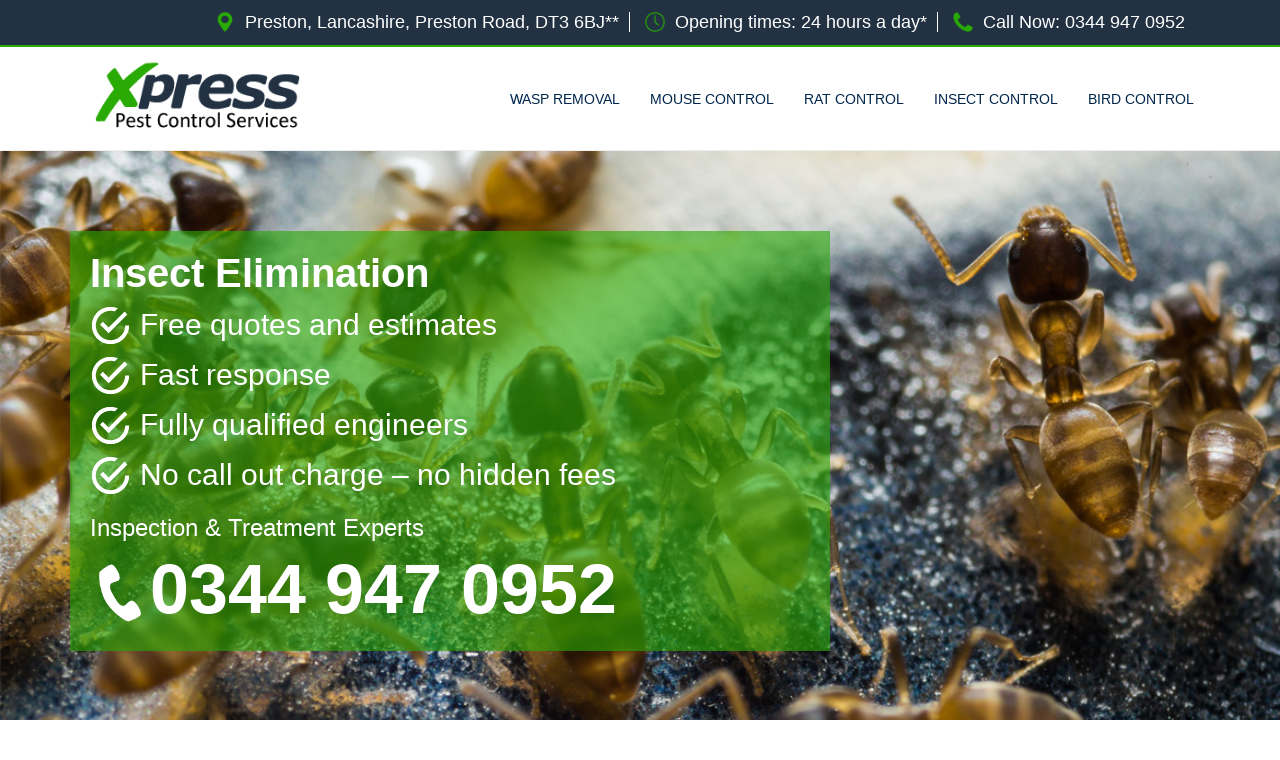

--- FILE ---
content_type: text/html; charset=utf-8
request_url: https://www.pestcontrolpreston.co.uk/insectcontrol.html
body_size: 5672
content:
<!DOCTYPE html>
<html lang="en">
<head>
<meta charset="utf-8" /><meta http-equiv="X-UA-Compatible" content="IE=edge" />
<meta name="viewport" content="width=device-width, initial-scale=1.0, maximum-scale=1.0, user-scalable=no"  />
<!-- CSS STYLESHEETS -->
<link rel="stylesheet" type="text/css" href="https://maxcdn.bootstrapcdn.com/bootstrap/3.3.7/css/bootstrap.min.css">
<link rel="stylesheet" type="text/css" href="css/custom.css">

<link href="https://cdnjs.cloudflare.com/ajax/libs/font-awesome/4.7.0/css/font-awesome.min.css" rel="stylesheet" media="all">
<link rel="icon" href="favicon.ico" /> 
<!-- CSS STYLESHEETS -->


<title>Bed Bug Pest Control Preston</title>
<meta name="description" content="For Bed Bug Pest Control Near Me Preston Call Xpress Insect Control Experts. Home & Commercial Bed Bug Treatment Preston. Find Local Bed Bug Infestation Removal Service">


<!-- Global site tag (gtag.js) - Google Analytics -->
<script async src="https://www.googletagmanager.com/gtag/js?id=UA-127196437-5"></script>
<script>
  window.dataLayer = window.dataLayer || [];
  function gtag(){dataLayer.push(arguments);}
  gtag('js', new Date());

  gtag('config', 'UA-127196437-5');
</script>


</head>

<body class="insect">

<!-- NAV -->
<div class="top-bar">
	<section class="container">
		<div class="col-md-12 info-top">
			<ul>
				<li><img src="images/marker.png" alt="Location"/>Preston, Lancashire, Preston Road, DT3 6BJ**</li>
				<li><img src="images/clock.png" alt="Our Working Hours"/>Opening times: 24 hours a day*</li>
				<li><img src="images/phone.png" alt="Phone Us!"/>Call Now: <a href="tel:03449470952">0344 947 0952</a></li>
			</ul>
		</div>
	</section>
</div>

<header class="navbar">
	<section class="container ">
		<div class="col-lg-4 col-md-12 col-sm-12 col-xs-12 logo">
			<a href="/">
				<img src="images/logo.png" alt="Location"/>
			</a>
		</div>
		<div class="col-lg-8 col-md-12 col-sm-12 col-xs-12">
			<div class="mobile">
		    	<nav id="menu">
		        	<a href="#menu" class="menu-link"><span class="list" aria-hidden="true"></span>
	                    <span></span>
	                    <span></span>
	                    <span></span>
		        	</a>
			        <ul>
		              	<li><a href="/" title="Homepage">Home</a></li>
						<li><a href="pestservice.html" title="Contact Us">Contact</a></li>
						<li><a href="waspremoval.html" title="Wasp Removal">Wasp Removal</a></li>
						<li><a href="mousecontrol.html" title="Mouse Control">Mouse Control</a></li>
						<li><a href="ratcontrol.html" title="Rat Control">Rat Control</a></li>
						<li><a href="insectcontrol.html" title="Insect Control">Insect Control</a></li>
						<li><a href="birdcontrol.html" title="Bird Control">Bird Control</a></li>
					</ul>
		    	</nav> 
			</div>
			<div class="desktop">
		    	<div class="navbar navbar-inverse" role="navigation">
		        	<div class="navbar-header">
			           	<button type="button" class="navbar-toggle" data-toggle="collapse" data-target=".navbar-collapse">
					        <span class="sr-only">Toggle navigation</span>
					        <span class="icon-bar"></span>
					        <span class="icon-bar"></span>
					        <span class="icon-bar"></span>
			            </button>
		        	</div>
			        <div class="collapse navbar-collapse">
			            <ul class="nav navbar-nav navbar-right">
						<li><a href="waspremoval.html" title="Wasp Removal">Wasp Removal</a></li>
						<li><a href="mousecontrol.html" title="Mouse Control">Mouse Control</a></li>
						<li><a href="ratcontrol.html" title="Rat Control">Rat Control</a></li>
						<li><a href="insectcontrol.html" title="Insect Control">Insect Control</a></li>
						<li class="nav-last"><a href="birdcontrol.html" title="Bird Control">Bird Control</a></li>
			            </ul>
			        </div><!-- /.nav-collapse  -->
		    	</div>  
			</div>
<!-- NAVIGATION & OFF CANVAS MENU -->
		</div>
	</section>
</header>
<!-- NAV -->

<div class="banner">
	<section class="container">
		<div class="banner-wrap">
			<div class="col-lg-offset-right-8 col-lg-8 banner-box">
				<h1 class="banner-title white">Insect Elimination</h1>
				<ul class="bullets white">
                    <li>Free quotes and estimates</li>
                    <li>Fast response </li>
                    <li>Fully qualified engineers</li>                    
					<li>No call out charge – no hidden fees</li>
                </ul>
                <h2 class="banner-title-sub white">Inspection &amp; Treatment Experts</h2>
				<div class="banner-number-wrap hidden-xs hidden-sm"><img src="images/phone-white.png" alt="Phone Us"/><h2 class="banner-number white hidden-xs hidden-sm"> <a href="tel:03449470952">0344 947 0952</a></h2></div>
			</div>
    	</div>
    </section>
</div>	
<!-- 

<section class="container content">
	<div class="col-md-12">
		<h2 class="title">Preston Pest Control Testimonials</h2>
		<span><div id="TestWhole">Customer Name: Barbera Lenleil. <div id="TestText">Thank you for your quick response to my daughter in laws call on the 18.07.08</div></div></span>
	</div>	
</section>


<div class="blue-bar">
	<section class="container custom-container">
		<div class="col-md-12">
			<p>Want to speak to an expert? <br class="next-line"><span class="blue-bar-c2a">Call: <a href="tel:03449470952">0344 947 0952</a></span></p>
		</div>
	</section>
</div> -->

<!-- MOB CALL TO ACTION BOX -->
<div class="mob-number">
	<h2>Call Now : <a href="tel:03449470952">0344 947 0952</a></h2>
</div>
<!-- MOB CALL TO ACTION BOX -->

<section class="container">
	<div class="col-md-12 content">
		<h2 class="title">We Can Help Today!</h2>
		<div class="spacer"></div>
		<p>Express Preston pest control offer an insect control service that is second to none. Preston insects such as house fleas or bed bugs need urgent attention as these types of insects will multiply at an alarming rate. For any Preston insect infestation such as ants, silverfish and cockroaches we can have someone to your door that same day to eliminate the problem and provide preventative measures. </p>
           <p>For the health and safety of those near the affected area it is imperative that only a trained local Preston engineer apply industrial pesticides and insecticides. For any Preston insect problem you can rely on us for a safe and efficient service. </p>
		<a href="pestservice.html"><div class="button"><span>Contact us</span></div></a>
	</div>
</section>


<section class="container content">
	<div class="col-md-12">
		<h2 class="title">Preston Pest Control Testimonials</h2>
		<span><div id="TestWhole">Customer Name: Mrs D Hardcastle<div id="TestText">Dear Sirs, I wish to let you know how very pleased I have been with the service I received from your company two weeks ago. Not only did you respond very promptly to my telephone call, but the engineer who called did an excellent job. Thank you very much for your help.</div></div></span>
	</div>	
</section>


<div class="blue-bar">
	<section class="container custom-container">
		<div class="col-md-12">
			<p>Want to speak to an expert? <br class="next-line"><span class="blue-bar-c2a">Call: <a href="tel:03449470952">0344 947 0952</a></span></p>
		</div>
	</section>
</div>

<section class="container">
	<div class="col-md-12 content">
		<h2 class="title">Example Of Our Pest Services</h2>
			<div class="spacer"></div>
			<p><span id="workDescName">Ants</span><br /><span id="workDescBody">The common black ant is around 4mm long, and is the most common garden ant found around the house. An active insect, ants nest in walls, grass and under paving. It will forage widely in search of food, which is how it comes to enter domestic premises. They usually prefer sweet foods.</p><p>Ants live in colonies, and when people see ants, they usually see worker ants attempting to gather food. Extermination of these is quite simple; a poison powder is deposited near the nest, and this powder coats the worker ants, who then take it back to the nest, where it poisons the entire colony from the inside.</p><p> An ant colony, depending on species, can exist with a queen, or without one. It must be stressed, however, that with ant pest control, in many cases it is more of a temporary solution than a permanent one, as ant nests are very resistant to eradication.</span></p>
	</div>
</section>



	
<div class="dark-bg">
    <footer>
      <div class="container ">
<h2 class="town" type="button" data-toggle="collapse" data-target="#towns" aria-expanded="false" aria-controls="towns"> + We cover a 30 mile radius from Preston, Lancashire, Preston Road, DT3 6BJ**</h2>
		  <div class="collapse" id="towns">
    		<li>Nelson</li>, <li>Garstang</li>, <li>Poulton Le Fylde</li>, <li>Rishton</li>, <li>Abram</li>, <li>Mossley</li>, <li>Golborne</li>, <li>Ince In Makerfield</li>, <li>Rainford</li>, <li>Great Harwood</li>, <li>Adlington</li>, <li>Aintree</li>, <li>Farington</li>, <li>Hyndburn</li>, <li>Royton</li>, <li>Aspull</li>, <li>Wardle</li>, <li>Morecambe</li>, <li>Haslingden</li>, <li>Whitworth</li>, <li>Darwen</li>, <li>Skelmersdale</li>, <li>Ince</li>, <li>Fleetwood</li>, <li>Kirkham</li>, <li>Blackpool</li>, <li>Kirkby Lonsdale</li>, <li>Carnforth</li>, <li>Lytham St Annes</li>, <li>Preston</li>, <li>Accrington</li>, <li>Haydock</li>, <li>Tottington</li>, <li>Burscough</li>, <li>Rawtenstall</li>, <li>Walton Le Dale</li>, <li>Burnley</li>, <li>Eccleston</li>, <li>Orrell</li>, <li>Penwortham</li>, <li>Freckleton</li>, <li>Milnrow</li>, <li>Lea</li>, <li>Cleveleys</li>, <li>Earby</li>, <li>Oswaldtwistle</li>, <li>Padiham</li>, <li>Barrowford</li>, <li>Euxton</li>, <li>Littleborough</li>, <li>Chorley</li>, <li>Bolton le Sands</li>, <li>Bradshaw</li>, <li>Longridge</li>, <li>Atherton</li>, <li>Billinge</li>, <li>Colne</li>, <li>Preesall</li>, <li>Church</li>, <li>Bacup</li>, <li>Appley Bridge</li>, <li>Clitheroe</li>, <li>Aughton</li>, <li>Warton</li>, <li>Lancaster</li>, <li>Delph</li>, <li>Heysham</li>, <li>Ormskirk</li>, <li>Blackburn</li>, <li>Brierfield</li>, <li>Whalley</li>, <li>Clayton Le Moors</li>, <li>Shevington</li>, <li>Barnoldswick</li>, <li>Thornton</li>, <li>Rossendale</li>, <li>Rainhill</li>, <li>Leyland</li>, <li>Ramsbottom</li>, <li>Tarleton</li>, <li>Coppull</li>	
          </div>
  
        <div class="links">
          <ul>		
            <li><a href="/" title="Homepage">Home</a></li>
            <li><a href="pestservice.html" title="Contact Us">Contact</a></li>
            <li><a href="waspremoval.html" title="Wasp Removal">Wasp Removal</a></li>
            <li><a href="mousecontrol.html" title="Mouse Control">Mouse Control</a></li>
            <li><a href="ratcontrol.html" title="Rat Control">Rat Control</a></li>
            <li><a href="insectcontrol.html" title="Insect Control">Insect Control</a></li>
            <li class="last-link"><a href="birdcontrol.html" title="Bird Control">Bird Control</a></li>
          </ul>
			<p>Powered by Viabl Ltd, Company Registration Number: 11955942 (England &amp; Wales), VAT Number: 626613543</p><br />
		  <p>** To illustrate an area we cover a 30 mile radius from.</p><p>*Where Possible</p><br>
          <p>&copy; <span class="siteUrl"></span> <script type="text/javascript">document.write(new Date().getFullYear());</script> | </p>
			<a href="cookies.html" class="cookie">View Cookie Policy</a>
        </div>
      </div>
    </footer>
</div>

<!-- Fixed Mob Button -->
<section class="fixed-bottom space container">
 <h2>Book one of our experts, today</h2>
 <a href="tel:03449470952" class="call-button">Click To Get a Free Quote</a>
  <p>Calls made will not be charged</p>
</section>
<!-- Fixed Mob Button -->


<a href="#0" class="cd-top">Top</a>

<!-- JS STYLESHEETS -->
<script src="https://ajax.googleapis.com/ajax/libs/jquery/1.12.4/jquery.min.js"></script>
<script src="https://ajax.googleapis.com/ajax/libs/jquery/3.1.0/jquery.min.js" ></script>
<script src="https://maxcdn.bootstrapcdn.com/bootstrap/3.3.7/js/bootstrap.min.js"></script>
<script src="//cdnjs.cloudflare.com/ajax/libs/jquery/2.1.3/jquery.min.js"></script>
<script type="text/javascript">
    jQuery(document).ready(function($){
    // browser window scroll (in pixels) after which the "back to top" link is shown
    var offset = 300,
        //browser window scroll (in pixels) after which the "back to top" link opacity is reduced
        offset_opacity = 1200,
        //duration of the top scrolling animation (in ms)
        scroll_top_duration = 700,
        //grab the "back to top" link
        $back_to_top = $('.cd-top');

    //hide or show the "back to top" link
    $(window).scroll(function(){
        ( $(this).scrollTop() > offset ) ? $back_to_top.addClass('cd-is-visible') : $back_to_top.removeClass('cd-is-visible cd-fade-out');
        if( $(this).scrollTop() > offset_opacity ) { 
            $back_to_top.addClass('cd-fade-out');
        }
    });

    //smooth scroll to top
    $back_to_top.on('click', function(event){
        event.preventDefault();
        $('body,html').animate({
            scrollTop: 0 ,
            }, scroll_top_duration
        );
    });

});
</script>

	<script>
	$(".siteUrl").html(window.location.host);
</script>

<script src="https://use.fontawesome.com/019d03249b.js"></script>
<script src="//cdnjs.cloudflare.com/ajax/libs/bootstrap-validator/0.4.5/js/bootstrapvalidator.min.js"></script>
<script type="text/javascript">
    $(document).ready(function() {
    $('#contact_form').bootstrapValidator({
        // To use feedback icons, ensure that you use Bootstrap v3.1.0 or later
        feedbackIcons: {
            valid: 'glyphicon glyphicon-ok',
            invalid: 'glyphicon glyphicon-remove',
            validating: 'glyphicon glyphicon-refresh'
        },
         submitHandler: function(validator, form, submitButton) {
        $('#success_message').slideDown({ opacity: "show" }, "slow") // Do something ...
        $('#con-home').slideDown({ opacity: "show" }, "slow")
        $('#contact_form').data('bootstrapValidator').resetForm();

            var bv = form.data('bootstrapValidator');
            // Use Ajax to submit form data
            $.post(form.attr('action'), form.serialize(), function(result) {
                console.log(result);
            }, 'json');
      },
        fields: {
            first_name: {
                validators: {
                        stringLength: {
                        min: 2,
                    },
                        notEmpty: {
                        message: 'Please supply your name'
                    }
                }
            },
            email: {
                validators: {
                    notEmpty: {
                        message: 'Please supply your email address'
                    },
                    emailAddress: {
                        message: 'Please supply a valid email address'
                    }
                }
            },
            phoneNumber: {
                validators: {
                    notEmpty: {
                        message: 'Please supply your phone number'
                    },
                    phoneNumber: {
                        country: 'GB',
                        message: 'Please supply a vaild phone number with area code'
                    }
                }
            },
            post: {
                validators: {
                    notEmpty: {
                        message: 'Please supply your post code'
                    },
                    zipCode: {
                        country: 'GB',
                        message: 'Please supply a vaild post code'
                    }
                }
            },
            comment: {
                validators: {
                      stringLength: {
                        min: 0,
                        max: 400,
                        message:'Please enter at least 10 characters and no more than 400'
                    },
                    notEmpty: {
                        message: 'Please supply a message'
                    }
                    }
                }
            }
        })
        // .on('success.form.bv', function(e) {
        //     $('#success_message').slideDown({ opacity: "show" }, "slow") // Do something ./         $('#contact_form').data('bootstrapValidator').resetForm();

        //     // Prevent form submission
        //     e.preventDefault();

        //     // Get the form instance
        //     var $form = $(e.target);

        //     // Get the BootstrapValidator instance
        //     var bv = $form.data('bootstrapValidator');

        //     // Use Ajax to submit form data
        //     $.post($form.attr('action'), $form.serialize(), function(result) {
        //         console.log(result);
        //     }, 'json');
        // });
});

$(document).ready(function(){
 $("#sub-btn").click(function() {
   $("#sub-btn").hide();
 });
});
</script>

<script>
  $(".menu-link").click(function(){
  $("#menu").toggleClass("active");
  $(".container").toggleClass("active");});

</script>

<script>
            $('body').bind('touchstart', function() {});
        </script>


<script type="text/javascript">
    $(document).ready(function () {
        $('.menu-link').click(function () {
            $(this).toggleClass('open');
        });
    });
</script>


<!-- JS STYLESHEETS -->

<!-- GOOGLE ANALYTICS STYLESHEETS -->

<!-- GOOGLE ANALYTICS STYLESHEETS -->

<!-- Hotjar Tracking Code for http://wembleyglaziers.co.uk/ -->

<script defer src="https://static.cloudflareinsights.com/beacon.min.js/vcd15cbe7772f49c399c6a5babf22c1241717689176015" integrity="sha512-ZpsOmlRQV6y907TI0dKBHq9Md29nnaEIPlkf84rnaERnq6zvWvPUqr2ft8M1aS28oN72PdrCzSjY4U6VaAw1EQ==" data-cf-beacon='{"version":"2024.11.0","token":"879995a86c0a47b7b49bde5393c380f0","r":1,"server_timing":{"name":{"cfCacheStatus":true,"cfEdge":true,"cfExtPri":true,"cfL4":true,"cfOrigin":true,"cfSpeedBrain":true},"location_startswith":null}}' crossorigin="anonymous"></script>
</body>
</html>

